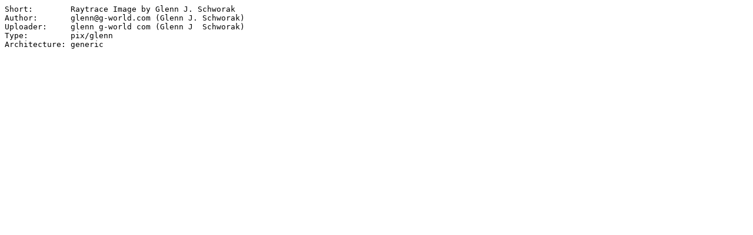

--- FILE ---
content_type: text/plain;charset=iso-8859-1
request_url: http://aminet.net/pix/glenn/Lego-Bubble_1.readme
body_size: 202
content:
Short:        Raytrace Image by Glenn J. Schworak
Author:       glenn@g-world.com (Glenn J. Schworak)
Uploader:     glenn g-world com (Glenn J  Schworak)
Type:         pix/glenn
Architecture: generic


